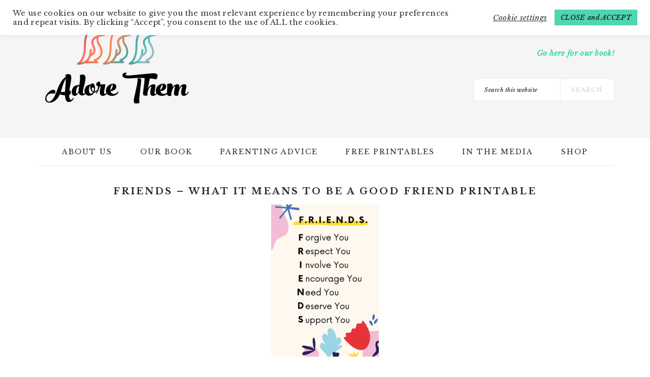

--- FILE ---
content_type: text/html; charset=UTF-8
request_url: https://www.adorethemparenting.com/friends-2/
body_size: 18336
content:
<!DOCTYPE html>
<html dir="ltr" lang="en-US" prefix="og: https://ogp.me/ns#">
<head >
<meta charset="UTF-8" />
<meta name="viewport" content="width=device-width, initial-scale=1" />
<title>FRIENDS – What it means to be a good friend printable - Adore Them Parenting</title>

		<!-- All in One SEO 4.9.3 - aioseo.com -->
	<meta name="description" content="Grab some card-stock, click on the image below, print it out, and hang it up at home. Use this as a reminder for yourself, or your little ones, what FRIENDS actually stands for with this free friend printable. In addition, check out these helpful articles that will help you teach your kids more about positive" />
	<meta name="robots" content="max-image-preview:large" />
	<meta name="author" content="Karissa Tunis"/>
	<link rel="canonical" href="https://www.adorethemparenting.com/friends-2/" />
	<meta name="generator" content="All in One SEO (AIOSEO) 4.9.3" />
		<meta property="og:locale" content="en_US" />
		<meta property="og:site_name" content="Adore Them Parenting - Practical Positive Parenting Advice and Resources" />
		<meta property="og:type" content="article" />
		<meta property="og:title" content="FRIENDS – What it means to be a good friend printable - Adore Them Parenting" />
		<meta property="og:description" content="Grab some card-stock, click on the image below, print it out, and hang it up at home. Use this as a reminder for yourself, or your little ones, what FRIENDS actually stands for with this free friend printable. In addition, check out these helpful articles that will help you teach your kids more about positive" />
		<meta property="og:url" content="https://www.adorethemparenting.com/friends-2/" />
		<meta property="article:published_time" content="2020-01-22T06:00:53+00:00" />
		<meta property="article:modified_time" content="2021-01-11T20:00:02+00:00" />
		<meta name="twitter:card" content="summary_large_image" />
		<meta name="twitter:title" content="FRIENDS – What it means to be a good friend printable - Adore Them Parenting" />
		<meta name="twitter:description" content="Grab some card-stock, click on the image below, print it out, and hang it up at home. Use this as a reminder for yourself, or your little ones, what FRIENDS actually stands for with this free friend printable. In addition, check out these helpful articles that will help you teach your kids more about positive" />
		<script type="application/ld+json" class="aioseo-schema">
			{"@context":"https:\/\/schema.org","@graph":[{"@type":"BlogPosting","@id":"https:\/\/www.adorethemparenting.com\/friends-2\/#blogposting","name":"FRIENDS \u2013 What it means to be a good friend printable - Adore Them Parenting","headline":"FRIENDS &#8211; What it means to be a good friend printable","author":{"@id":"https:\/\/www.adorethemparenting.com\/author\/karissa\/#author"},"publisher":{"@id":"https:\/\/www.adorethemparenting.com\/#organization"},"image":{"@type":"ImageObject","url":"https:\/\/www.adorethemparenting.com\/wp-content\/uploads\/2020\/01\/friends-poster-3.png","width":724,"height":1024},"datePublished":"2020-01-22T01:00:53-05:00","dateModified":"2021-01-11T15:00:02-05:00","inLanguage":"en-US","mainEntityOfPage":{"@id":"https:\/\/www.adorethemparenting.com\/friends-2\/#webpage"},"isPartOf":{"@id":"https:\/\/www.adorethemparenting.com\/friends-2\/#webpage"},"articleSection":"Be My Valentine, Friendship"},{"@type":"BreadcrumbList","@id":"https:\/\/www.adorethemparenting.com\/friends-2\/#breadcrumblist","itemListElement":[{"@type":"ListItem","@id":"https:\/\/www.adorethemparenting.com#listItem","position":1,"name":"Home","item":"https:\/\/www.adorethemparenting.com","nextItem":{"@type":"ListItem","@id":"https:\/\/www.adorethemparenting.com\/category\/friendship\/#listItem","name":"Friendship"}},{"@type":"ListItem","@id":"https:\/\/www.adorethemparenting.com\/category\/friendship\/#listItem","position":2,"name":"Friendship","item":"https:\/\/www.adorethemparenting.com\/category\/friendship\/","nextItem":{"@type":"ListItem","@id":"https:\/\/www.adorethemparenting.com\/friends-2\/#listItem","name":"FRIENDS &#8211; What it means to be a good friend printable"},"previousItem":{"@type":"ListItem","@id":"https:\/\/www.adorethemparenting.com#listItem","name":"Home"}},{"@type":"ListItem","@id":"https:\/\/www.adorethemparenting.com\/friends-2\/#listItem","position":3,"name":"FRIENDS &#8211; What it means to be a good friend printable","previousItem":{"@type":"ListItem","@id":"https:\/\/www.adorethemparenting.com\/category\/friendship\/#listItem","name":"Friendship"}}]},{"@type":"Organization","@id":"https:\/\/www.adorethemparenting.com\/#organization","name":"Adore Them Parenting","description":"Practical Positive Parenting Advice and Resources","url":"https:\/\/www.adorethemparenting.com\/"},{"@type":"Person","@id":"https:\/\/www.adorethemparenting.com\/author\/karissa\/#author","url":"https:\/\/www.adorethemparenting.com\/author\/karissa\/","name":"Karissa Tunis","image":{"@type":"ImageObject","@id":"https:\/\/www.adorethemparenting.com\/friends-2\/#authorImage","url":"https:\/\/secure.gravatar.com\/avatar\/13f90e63f2263b0372588b09b6db26daf7efa9a7f51d224c1ebfa3f18912eb71?s=96&d=mm&r=g","width":96,"height":96,"caption":"Karissa Tunis"}},{"@type":"WebPage","@id":"https:\/\/www.adorethemparenting.com\/friends-2\/#webpage","url":"https:\/\/www.adorethemparenting.com\/friends-2\/","name":"FRIENDS \u2013 What it means to be a good friend printable - Adore Them Parenting","description":"Grab some card-stock, click on the image below, print it out, and hang it up at home. Use this as a reminder for yourself, or your little ones, what FRIENDS actually stands for with this free friend printable. In addition, check out these helpful articles that will help you teach your kids more about positive","inLanguage":"en-US","isPartOf":{"@id":"https:\/\/www.adorethemparenting.com\/#website"},"breadcrumb":{"@id":"https:\/\/www.adorethemparenting.com\/friends-2\/#breadcrumblist"},"author":{"@id":"https:\/\/www.adorethemparenting.com\/author\/karissa\/#author"},"creator":{"@id":"https:\/\/www.adorethemparenting.com\/author\/karissa\/#author"},"image":{"@type":"ImageObject","url":"https:\/\/www.adorethemparenting.com\/wp-content\/uploads\/2020\/01\/friends-poster-3.png","@id":"https:\/\/www.adorethemparenting.com\/friends-2\/#mainImage","width":724,"height":1024},"primaryImageOfPage":{"@id":"https:\/\/www.adorethemparenting.com\/friends-2\/#mainImage"},"datePublished":"2020-01-22T01:00:53-05:00","dateModified":"2021-01-11T15:00:02-05:00"},{"@type":"WebSite","@id":"https:\/\/www.adorethemparenting.com\/#website","url":"https:\/\/www.adorethemparenting.com\/","name":"Adore Them Parenting","description":"Practical Positive Parenting Advice and Resources","inLanguage":"en-US","publisher":{"@id":"https:\/\/www.adorethemparenting.com\/#organization"}}]}
		</script>
		<!-- All in One SEO -->

<meta name="dlm-version" content="5.1.6">
            <script data-no-defer="1" data-ezscrex="false" data-cfasync="false" data-pagespeed-no-defer data-cookieconsent="ignore">
                var ctPublicFunctions = {"_ajax_nonce":"be0b2e16e0","_rest_nonce":"c05490b151","_ajax_url":"\/wp-admin\/admin-ajax.php","_rest_url":"https:\/\/www.adorethemparenting.com\/wp-json\/","data__cookies_type":"alternative","data__ajax_type":"rest","data__bot_detector_enabled":"1","data__frontend_data_log_enabled":1,"cookiePrefix":"","wprocket_detected":false,"host_url":"www.adorethemparenting.com","text__ee_click_to_select":"Click to select the whole data","text__ee_original_email":"The complete one is","text__ee_got_it":"Got it","text__ee_blocked":"Blocked","text__ee_cannot_connect":"Cannot connect","text__ee_cannot_decode":"Can not decode email. Unknown reason","text__ee_email_decoder":"CleanTalk email decoder","text__ee_wait_for_decoding":"The magic is on the way!","text__ee_decoding_process":"Please wait a few seconds while we decode the contact data."}
            </script>
        
            <script data-no-defer="1" data-ezscrex="false" data-cfasync="false" data-pagespeed-no-defer data-cookieconsent="ignore">
                var ctPublic = {"_ajax_nonce":"be0b2e16e0","settings__forms__check_internal":"0","settings__forms__check_external":"0","settings__forms__force_protection":0,"settings__forms__search_test":"1","settings__forms__wc_add_to_cart":"0","settings__data__bot_detector_enabled":"1","settings__sfw__anti_crawler":0,"blog_home":"https:\/\/www.adorethemparenting.com\/","pixel__setting":"3","pixel__enabled":false,"pixel__url":null,"data__email_check_before_post":"1","data__email_check_exist_post":"0","data__cookies_type":"alternative","data__key_is_ok":true,"data__visible_fields_required":true,"wl_brandname":"Anti-Spam by CleanTalk","wl_brandname_short":"CleanTalk","ct_checkjs_key":70079817,"emailEncoderPassKey":"aaf3c4e21812965bce762b5090c672b6","bot_detector_forms_excluded":"W10=","advancedCacheExists":false,"varnishCacheExists":false,"wc_ajax_add_to_cart":false}
            </script>
        <link rel='dns-prefetch' href='//fd.cleantalk.org' />
<link rel='dns-prefetch' href='//www.googletagmanager.com' />
<link rel='dns-prefetch' href='//stats.wp.com' />
<link rel='dns-prefetch' href='//fonts.googleapis.com' />
<link rel='dns-prefetch' href='//cdn.openshareweb.com' />
<link rel='dns-prefetch' href='//cdn.shareaholic.net' />
<link rel='dns-prefetch' href='//www.shareaholic.net' />
<link rel='dns-prefetch' href='//analytics.shareaholic.com' />
<link rel='dns-prefetch' href='//recs.shareaholic.com' />
<link rel='dns-prefetch' href='//partner.shareaholic.com' />
<link rel='dns-prefetch' href='//v0.wordpress.com' />
<link rel='dns-prefetch' href='//pagead2.googlesyndication.com' />
<link rel="alternate" type="application/rss+xml" title="Adore Them Parenting &raquo; Feed" href="https://www.adorethemparenting.com/feed/" />
<link rel="alternate" type="application/rss+xml" title="Adore Them Parenting &raquo; Comments Feed" href="https://www.adorethemparenting.com/comments/feed/" />
<link rel="alternate" title="oEmbed (JSON)" type="application/json+oembed" href="https://www.adorethemparenting.com/wp-json/oembed/1.0/embed?url=https%3A%2F%2Fwww.adorethemparenting.com%2Ffriends-2%2F" />
<link rel="alternate" title="oEmbed (XML)" type="text/xml+oembed" href="https://www.adorethemparenting.com/wp-json/oembed/1.0/embed?url=https%3A%2F%2Fwww.adorethemparenting.com%2Ffriends-2%2F&#038;format=xml" />
<link rel="alternate" type="application/rss+xml" title="Adore Them Parenting &raquo; Stories Feed" href="https://www.adorethemparenting.com/web-stories/feed/"><script>(()=>{"use strict";const e=[400,500,600,700,800,900],t=e=>`wprm-min-${e}`,n=e=>`wprm-max-${e}`,s=new Set,o="ResizeObserver"in window,r=o?new ResizeObserver((e=>{for(const t of e)c(t.target)})):null,i=.5/(window.devicePixelRatio||1);function c(s){const o=s.getBoundingClientRect().width||0;for(let r=0;r<e.length;r++){const c=e[r],a=o<=c+i;o>c+i?s.classList.add(t(c)):s.classList.remove(t(c)),a?s.classList.add(n(c)):s.classList.remove(n(c))}}function a(e){s.has(e)||(s.add(e),r&&r.observe(e),c(e))}!function(e=document){e.querySelectorAll(".wprm-recipe").forEach(a)}();if(new MutationObserver((e=>{for(const t of e)for(const e of t.addedNodes)e instanceof Element&&(e.matches?.(".wprm-recipe")&&a(e),e.querySelectorAll?.(".wprm-recipe").forEach(a))})).observe(document.documentElement,{childList:!0,subtree:!0}),!o){let e=0;addEventListener("resize",(()=>{e&&cancelAnimationFrame(e),e=requestAnimationFrame((()=>s.forEach(c)))}),{passive:!0})}})();</script><!-- Shareaholic - https://www.shareaholic.com -->
<link rel='preload' href='//cdn.shareaholic.net/assets/pub/shareaholic.js' as='script'/>
<script data-no-minify='1' data-cfasync='false'>
_SHR_SETTINGS = {"endpoints":{"local_recs_url":"https:\/\/www.adorethemparenting.com\/wp-admin\/admin-ajax.php?action=shareaholic_permalink_related","ajax_url":"https:\/\/www.adorethemparenting.com\/wp-admin\/admin-ajax.php"},"site_id":"3c05278c3b54b27e66e1a3bf893054b6","url_components":{"year":"2020","monthnum":"01","day":"22","hour":"01","minute":"00","second":"53","post_id":"515","postname":"friends-2","category":"friendship"}};
</script>
<script data-no-minify='1' data-cfasync='false' src='//cdn.shareaholic.net/assets/pub/shareaholic.js' data-shr-siteid='3c05278c3b54b27e66e1a3bf893054b6' async ></script>

<!-- Shareaholic Content Tags -->
<meta name='shareaholic:site_name' content='Adore Them Parenting' />
<meta name='shareaholic:language' content='en-US' />
<meta name='shareaholic:url' content='https://www.adorethemparenting.com/friends-2/' />
<meta name='shareaholic:keywords' content='tag:friend printable, cat:be my valentine, cat:friendship, type:post' />
<meta name='shareaholic:article_published_time' content='2020-01-22T01:00:53-05:00' />
<meta name='shareaholic:article_modified_time' content='2021-01-11T15:00:02-05:00' />
<meta name='shareaholic:shareable_page' content='true' />
<meta name='shareaholic:article_author_name' content='Karissa Tunis' />
<meta name='shareaholic:site_id' content='3c05278c3b54b27e66e1a3bf893054b6' />
<meta name='shareaholic:wp_version' content='9.7.13' />
<meta name='shareaholic:image' content='https://www.adorethemparenting.com/wp-content/uploads/2020/01/friends-poster-3-640x905.png' />
<!-- Shareaholic Content Tags End -->

<!-- Shareaholic Open Graph Tags -->
<meta property='og:image' content='https://www.adorethemparenting.com/wp-content/uploads/2020/01/friends-poster-3-724x1024.png' />
<!-- Shareaholic Open Graph Tags End -->
		<!-- This site uses the Google Analytics by MonsterInsights plugin v9.11.1 - Using Analytics tracking - https://www.monsterinsights.com/ -->
							<script src="//www.googletagmanager.com/gtag/js?id=G-Z428X5K7PS"  data-cfasync="false" data-wpfc-render="false" type="text/javascript" async></script>
			<script data-cfasync="false" data-wpfc-render="false" type="text/javascript">
				var mi_version = '9.11.1';
				var mi_track_user = true;
				var mi_no_track_reason = '';
								var MonsterInsightsDefaultLocations = {"page_location":"https:\/\/www.adorethemparenting.com\/friends-2\/"};
								if ( typeof MonsterInsightsPrivacyGuardFilter === 'function' ) {
					var MonsterInsightsLocations = (typeof MonsterInsightsExcludeQuery === 'object') ? MonsterInsightsPrivacyGuardFilter( MonsterInsightsExcludeQuery ) : MonsterInsightsPrivacyGuardFilter( MonsterInsightsDefaultLocations );
				} else {
					var MonsterInsightsLocations = (typeof MonsterInsightsExcludeQuery === 'object') ? MonsterInsightsExcludeQuery : MonsterInsightsDefaultLocations;
				}

								var disableStrs = [
										'ga-disable-G-Z428X5K7PS',
									];

				/* Function to detect opted out users */
				function __gtagTrackerIsOptedOut() {
					for (var index = 0; index < disableStrs.length; index++) {
						if (document.cookie.indexOf(disableStrs[index] + '=true') > -1) {
							return true;
						}
					}

					return false;
				}

				/* Disable tracking if the opt-out cookie exists. */
				if (__gtagTrackerIsOptedOut()) {
					for (var index = 0; index < disableStrs.length; index++) {
						window[disableStrs[index]] = true;
					}
				}

				/* Opt-out function */
				function __gtagTrackerOptout() {
					for (var index = 0; index < disableStrs.length; index++) {
						document.cookie = disableStrs[index] + '=true; expires=Thu, 31 Dec 2099 23:59:59 UTC; path=/';
						window[disableStrs[index]] = true;
					}
				}

				if ('undefined' === typeof gaOptout) {
					function gaOptout() {
						__gtagTrackerOptout();
					}
				}
								window.dataLayer = window.dataLayer || [];

				window.MonsterInsightsDualTracker = {
					helpers: {},
					trackers: {},
				};
				if (mi_track_user) {
					function __gtagDataLayer() {
						dataLayer.push(arguments);
					}

					function __gtagTracker(type, name, parameters) {
						if (!parameters) {
							parameters = {};
						}

						if (parameters.send_to) {
							__gtagDataLayer.apply(null, arguments);
							return;
						}

						if (type === 'event') {
														parameters.send_to = monsterinsights_frontend.v4_id;
							var hookName = name;
							if (typeof parameters['event_category'] !== 'undefined') {
								hookName = parameters['event_category'] + ':' + name;
							}

							if (typeof MonsterInsightsDualTracker.trackers[hookName] !== 'undefined') {
								MonsterInsightsDualTracker.trackers[hookName](parameters);
							} else {
								__gtagDataLayer('event', name, parameters);
							}
							
						} else {
							__gtagDataLayer.apply(null, arguments);
						}
					}

					__gtagTracker('js', new Date());
					__gtagTracker('set', {
						'developer_id.dZGIzZG': true,
											});
					if ( MonsterInsightsLocations.page_location ) {
						__gtagTracker('set', MonsterInsightsLocations);
					}
										__gtagTracker('config', 'G-Z428X5K7PS', {"forceSSL":"true"} );
										window.gtag = __gtagTracker;										(function () {
						/* https://developers.google.com/analytics/devguides/collection/analyticsjs/ */
						/* ga and __gaTracker compatibility shim. */
						var noopfn = function () {
							return null;
						};
						var newtracker = function () {
							return new Tracker();
						};
						var Tracker = function () {
							return null;
						};
						var p = Tracker.prototype;
						p.get = noopfn;
						p.set = noopfn;
						p.send = function () {
							var args = Array.prototype.slice.call(arguments);
							args.unshift('send');
							__gaTracker.apply(null, args);
						};
						var __gaTracker = function () {
							var len = arguments.length;
							if (len === 0) {
								return;
							}
							var f = arguments[len - 1];
							if (typeof f !== 'object' || f === null || typeof f.hitCallback !== 'function') {
								if ('send' === arguments[0]) {
									var hitConverted, hitObject = false, action;
									if ('event' === arguments[1]) {
										if ('undefined' !== typeof arguments[3]) {
											hitObject = {
												'eventAction': arguments[3],
												'eventCategory': arguments[2],
												'eventLabel': arguments[4],
												'value': arguments[5] ? arguments[5] : 1,
											}
										}
									}
									if ('pageview' === arguments[1]) {
										if ('undefined' !== typeof arguments[2]) {
											hitObject = {
												'eventAction': 'page_view',
												'page_path': arguments[2],
											}
										}
									}
									if (typeof arguments[2] === 'object') {
										hitObject = arguments[2];
									}
									if (typeof arguments[5] === 'object') {
										Object.assign(hitObject, arguments[5]);
									}
									if ('undefined' !== typeof arguments[1].hitType) {
										hitObject = arguments[1];
										if ('pageview' === hitObject.hitType) {
											hitObject.eventAction = 'page_view';
										}
									}
									if (hitObject) {
										action = 'timing' === arguments[1].hitType ? 'timing_complete' : hitObject.eventAction;
										hitConverted = mapArgs(hitObject);
										__gtagTracker('event', action, hitConverted);
									}
								}
								return;
							}

							function mapArgs(args) {
								var arg, hit = {};
								var gaMap = {
									'eventCategory': 'event_category',
									'eventAction': 'event_action',
									'eventLabel': 'event_label',
									'eventValue': 'event_value',
									'nonInteraction': 'non_interaction',
									'timingCategory': 'event_category',
									'timingVar': 'name',
									'timingValue': 'value',
									'timingLabel': 'event_label',
									'page': 'page_path',
									'location': 'page_location',
									'title': 'page_title',
									'referrer' : 'page_referrer',
								};
								for (arg in args) {
																		if (!(!args.hasOwnProperty(arg) || !gaMap.hasOwnProperty(arg))) {
										hit[gaMap[arg]] = args[arg];
									} else {
										hit[arg] = args[arg];
									}
								}
								return hit;
							}

							try {
								f.hitCallback();
							} catch (ex) {
							}
						};
						__gaTracker.create = newtracker;
						__gaTracker.getByName = newtracker;
						__gaTracker.getAll = function () {
							return [];
						};
						__gaTracker.remove = noopfn;
						__gaTracker.loaded = true;
						window['__gaTracker'] = __gaTracker;
					})();
									} else {
										console.log("");
					(function () {
						function __gtagTracker() {
							return null;
						}

						window['__gtagTracker'] = __gtagTracker;
						window['gtag'] = __gtagTracker;
					})();
									}
			</script>
							<!-- / Google Analytics by MonsterInsights -->
		<style id='wp-img-auto-sizes-contain-inline-css' type='text/css'>
img:is([sizes=auto i],[sizes^="auto," i]){contain-intrinsic-size:3000px 1500px}
/*# sourceURL=wp-img-auto-sizes-contain-inline-css */
</style>
<link rel='stylesheet' id='brunch-pro-theme-css' href='https://www.adorethemparenting.com/wp-content/themes/brunch-pro-2.1.1/style.css?ver=2.1.1' type='text/css' media='all' />
<style id='brunch-pro-theme-inline-css' type='text/css'>
body{font-size:15px;}input, select, textarea, .wp-caption-text, .site-description, .entry-meta{font-family:"Libre Baskerville","Helvetica Neue",sans-serif;}h1, h2, h3, h4, h5, h6, .site-title, .entry-title, .entry-title a, .widgettitle, .site-footer{font-family:"Libre Baskerville","Helvetica Neue",sans-serif;}h2{font-size:17px;}h3{font-size:14px;}h4{font-size:12px;}.genesis-nav-menu .menu-item{font-family:"Libre Baskerville","Helvetica Neue",sans-serif;font-size:14px;}.button, .button-secondary, button, input[type="button"], input[type="reset"], input[type="submit"], .enews-widget input[type="submit"], .brunch-pro .simmer-icon-print, .brunch-pro .simmer-icon-print a, div.gform_wrapper .gform_footer input[type="submit"], a.more-link, .more-from-category a{font-family:"Libre Baskerville","Helvetica Neue",sans-serif;}.genesis-nav-menu > li > a:hover, .genesis-nav-menu > li > a:focus, .genesis-nav-menu > .current-menu-item > a{color:#44d5af;}
/*# sourceURL=brunch-pro-theme-inline-css */
</style>
<style id='wp-emoji-styles-inline-css' type='text/css'>

	img.wp-smiley, img.emoji {
		display: inline !important;
		border: none !important;
		box-shadow: none !important;
		height: 1em !important;
		width: 1em !important;
		margin: 0 0.07em !important;
		vertical-align: -0.1em !important;
		background: none !important;
		padding: 0 !important;
	}
/*# sourceURL=wp-emoji-styles-inline-css */
</style>
<link rel='stylesheet' id='wp-block-library-css' href='https://www.adorethemparenting.com/wp-includes/css/dist/block-library/style.min.css?ver=6.9' type='text/css' media='all' />
<style id='classic-theme-styles-inline-css' type='text/css'>
/*! This file is auto-generated */
.wp-block-button__link{color:#fff;background-color:#32373c;border-radius:9999px;box-shadow:none;text-decoration:none;padding:calc(.667em + 2px) calc(1.333em + 2px);font-size:1.125em}.wp-block-file__button{background:#32373c;color:#fff;text-decoration:none}
/*# sourceURL=/wp-includes/css/classic-themes.min.css */
</style>
<link rel='stylesheet' id='aioseo/css/src/vue/standalone/blocks/table-of-contents/global.scss-css' href='https://www.adorethemparenting.com/wp-content/plugins/all-in-one-seo-pack/dist/Lite/assets/css/table-of-contents/global.e90f6d47.css?ver=4.9.3' type='text/css' media='all' />
<link rel='stylesheet' id='mediaelement-css' href='https://www.adorethemparenting.com/wp-includes/js/mediaelement/mediaelementplayer-legacy.min.css?ver=4.2.17' type='text/css' media='all' />
<link rel='stylesheet' id='wp-mediaelement-css' href='https://www.adorethemparenting.com/wp-includes/js/mediaelement/wp-mediaelement.min.css?ver=6.9' type='text/css' media='all' />
<style id='jetpack-sharing-buttons-style-inline-css' type='text/css'>
.jetpack-sharing-buttons__services-list{display:flex;flex-direction:row;flex-wrap:wrap;gap:0;list-style-type:none;margin:5px;padding:0}.jetpack-sharing-buttons__services-list.has-small-icon-size{font-size:12px}.jetpack-sharing-buttons__services-list.has-normal-icon-size{font-size:16px}.jetpack-sharing-buttons__services-list.has-large-icon-size{font-size:24px}.jetpack-sharing-buttons__services-list.has-huge-icon-size{font-size:36px}@media print{.jetpack-sharing-buttons__services-list{display:none!important}}.editor-styles-wrapper .wp-block-jetpack-sharing-buttons{gap:0;padding-inline-start:0}ul.jetpack-sharing-buttons__services-list.has-background{padding:1.25em 2.375em}
/*# sourceURL=https://www.adorethemparenting.com/wp-content/plugins/jetpack/_inc/blocks/sharing-buttons/view.css */
</style>
<link rel='stylesheet' id='wprm-public-css' href='https://www.adorethemparenting.com/wp-content/plugins/wp-recipe-maker/dist/public-modern.css?ver=10.2.4' type='text/css' media='all' />
<style id='global-styles-inline-css' type='text/css'>
:root{--wp--preset--aspect-ratio--square: 1;--wp--preset--aspect-ratio--4-3: 4/3;--wp--preset--aspect-ratio--3-4: 3/4;--wp--preset--aspect-ratio--3-2: 3/2;--wp--preset--aspect-ratio--2-3: 2/3;--wp--preset--aspect-ratio--16-9: 16/9;--wp--preset--aspect-ratio--9-16: 9/16;--wp--preset--color--black: #000000;--wp--preset--color--cyan-bluish-gray: #abb8c3;--wp--preset--color--white: #ffffff;--wp--preset--color--pale-pink: #f78da7;--wp--preset--color--vivid-red: #cf2e2e;--wp--preset--color--luminous-vivid-orange: #ff6900;--wp--preset--color--luminous-vivid-amber: #fcb900;--wp--preset--color--light-green-cyan: #7bdcb5;--wp--preset--color--vivid-green-cyan: #00d084;--wp--preset--color--pale-cyan-blue: #8ed1fc;--wp--preset--color--vivid-cyan-blue: #0693e3;--wp--preset--color--vivid-purple: #9b51e0;--wp--preset--gradient--vivid-cyan-blue-to-vivid-purple: linear-gradient(135deg,rgb(6,147,227) 0%,rgb(155,81,224) 100%);--wp--preset--gradient--light-green-cyan-to-vivid-green-cyan: linear-gradient(135deg,rgb(122,220,180) 0%,rgb(0,208,130) 100%);--wp--preset--gradient--luminous-vivid-amber-to-luminous-vivid-orange: linear-gradient(135deg,rgb(252,185,0) 0%,rgb(255,105,0) 100%);--wp--preset--gradient--luminous-vivid-orange-to-vivid-red: linear-gradient(135deg,rgb(255,105,0) 0%,rgb(207,46,46) 100%);--wp--preset--gradient--very-light-gray-to-cyan-bluish-gray: linear-gradient(135deg,rgb(238,238,238) 0%,rgb(169,184,195) 100%);--wp--preset--gradient--cool-to-warm-spectrum: linear-gradient(135deg,rgb(74,234,220) 0%,rgb(151,120,209) 20%,rgb(207,42,186) 40%,rgb(238,44,130) 60%,rgb(251,105,98) 80%,rgb(254,248,76) 100%);--wp--preset--gradient--blush-light-purple: linear-gradient(135deg,rgb(255,206,236) 0%,rgb(152,150,240) 100%);--wp--preset--gradient--blush-bordeaux: linear-gradient(135deg,rgb(254,205,165) 0%,rgb(254,45,45) 50%,rgb(107,0,62) 100%);--wp--preset--gradient--luminous-dusk: linear-gradient(135deg,rgb(255,203,112) 0%,rgb(199,81,192) 50%,rgb(65,88,208) 100%);--wp--preset--gradient--pale-ocean: linear-gradient(135deg,rgb(255,245,203) 0%,rgb(182,227,212) 50%,rgb(51,167,181) 100%);--wp--preset--gradient--electric-grass: linear-gradient(135deg,rgb(202,248,128) 0%,rgb(113,206,126) 100%);--wp--preset--gradient--midnight: linear-gradient(135deg,rgb(2,3,129) 0%,rgb(40,116,252) 100%);--wp--preset--font-size--small: 13px;--wp--preset--font-size--medium: 20px;--wp--preset--font-size--large: 36px;--wp--preset--font-size--x-large: 42px;--wp--preset--spacing--20: 0.44rem;--wp--preset--spacing--30: 0.67rem;--wp--preset--spacing--40: 1rem;--wp--preset--spacing--50: 1.5rem;--wp--preset--spacing--60: 2.25rem;--wp--preset--spacing--70: 3.38rem;--wp--preset--spacing--80: 5.06rem;--wp--preset--shadow--natural: 6px 6px 9px rgba(0, 0, 0, 0.2);--wp--preset--shadow--deep: 12px 12px 50px rgba(0, 0, 0, 0.4);--wp--preset--shadow--sharp: 6px 6px 0px rgba(0, 0, 0, 0.2);--wp--preset--shadow--outlined: 6px 6px 0px -3px rgb(255, 255, 255), 6px 6px rgb(0, 0, 0);--wp--preset--shadow--crisp: 6px 6px 0px rgb(0, 0, 0);}:where(.is-layout-flex){gap: 0.5em;}:where(.is-layout-grid){gap: 0.5em;}body .is-layout-flex{display: flex;}.is-layout-flex{flex-wrap: wrap;align-items: center;}.is-layout-flex > :is(*, div){margin: 0;}body .is-layout-grid{display: grid;}.is-layout-grid > :is(*, div){margin: 0;}:where(.wp-block-columns.is-layout-flex){gap: 2em;}:where(.wp-block-columns.is-layout-grid){gap: 2em;}:where(.wp-block-post-template.is-layout-flex){gap: 1.25em;}:where(.wp-block-post-template.is-layout-grid){gap: 1.25em;}.has-black-color{color: var(--wp--preset--color--black) !important;}.has-cyan-bluish-gray-color{color: var(--wp--preset--color--cyan-bluish-gray) !important;}.has-white-color{color: var(--wp--preset--color--white) !important;}.has-pale-pink-color{color: var(--wp--preset--color--pale-pink) !important;}.has-vivid-red-color{color: var(--wp--preset--color--vivid-red) !important;}.has-luminous-vivid-orange-color{color: var(--wp--preset--color--luminous-vivid-orange) !important;}.has-luminous-vivid-amber-color{color: var(--wp--preset--color--luminous-vivid-amber) !important;}.has-light-green-cyan-color{color: var(--wp--preset--color--light-green-cyan) !important;}.has-vivid-green-cyan-color{color: var(--wp--preset--color--vivid-green-cyan) !important;}.has-pale-cyan-blue-color{color: var(--wp--preset--color--pale-cyan-blue) !important;}.has-vivid-cyan-blue-color{color: var(--wp--preset--color--vivid-cyan-blue) !important;}.has-vivid-purple-color{color: var(--wp--preset--color--vivid-purple) !important;}.has-black-background-color{background-color: var(--wp--preset--color--black) !important;}.has-cyan-bluish-gray-background-color{background-color: var(--wp--preset--color--cyan-bluish-gray) !important;}.has-white-background-color{background-color: var(--wp--preset--color--white) !important;}.has-pale-pink-background-color{background-color: var(--wp--preset--color--pale-pink) !important;}.has-vivid-red-background-color{background-color: var(--wp--preset--color--vivid-red) !important;}.has-luminous-vivid-orange-background-color{background-color: var(--wp--preset--color--luminous-vivid-orange) !important;}.has-luminous-vivid-amber-background-color{background-color: var(--wp--preset--color--luminous-vivid-amber) !important;}.has-light-green-cyan-background-color{background-color: var(--wp--preset--color--light-green-cyan) !important;}.has-vivid-green-cyan-background-color{background-color: var(--wp--preset--color--vivid-green-cyan) !important;}.has-pale-cyan-blue-background-color{background-color: var(--wp--preset--color--pale-cyan-blue) !important;}.has-vivid-cyan-blue-background-color{background-color: var(--wp--preset--color--vivid-cyan-blue) !important;}.has-vivid-purple-background-color{background-color: var(--wp--preset--color--vivid-purple) !important;}.has-black-border-color{border-color: var(--wp--preset--color--black) !important;}.has-cyan-bluish-gray-border-color{border-color: var(--wp--preset--color--cyan-bluish-gray) !important;}.has-white-border-color{border-color: var(--wp--preset--color--white) !important;}.has-pale-pink-border-color{border-color: var(--wp--preset--color--pale-pink) !important;}.has-vivid-red-border-color{border-color: var(--wp--preset--color--vivid-red) !important;}.has-luminous-vivid-orange-border-color{border-color: var(--wp--preset--color--luminous-vivid-orange) !important;}.has-luminous-vivid-amber-border-color{border-color: var(--wp--preset--color--luminous-vivid-amber) !important;}.has-light-green-cyan-border-color{border-color: var(--wp--preset--color--light-green-cyan) !important;}.has-vivid-green-cyan-border-color{border-color: var(--wp--preset--color--vivid-green-cyan) !important;}.has-pale-cyan-blue-border-color{border-color: var(--wp--preset--color--pale-cyan-blue) !important;}.has-vivid-cyan-blue-border-color{border-color: var(--wp--preset--color--vivid-cyan-blue) !important;}.has-vivid-purple-border-color{border-color: var(--wp--preset--color--vivid-purple) !important;}.has-vivid-cyan-blue-to-vivid-purple-gradient-background{background: var(--wp--preset--gradient--vivid-cyan-blue-to-vivid-purple) !important;}.has-light-green-cyan-to-vivid-green-cyan-gradient-background{background: var(--wp--preset--gradient--light-green-cyan-to-vivid-green-cyan) !important;}.has-luminous-vivid-amber-to-luminous-vivid-orange-gradient-background{background: var(--wp--preset--gradient--luminous-vivid-amber-to-luminous-vivid-orange) !important;}.has-luminous-vivid-orange-to-vivid-red-gradient-background{background: var(--wp--preset--gradient--luminous-vivid-orange-to-vivid-red) !important;}.has-very-light-gray-to-cyan-bluish-gray-gradient-background{background: var(--wp--preset--gradient--very-light-gray-to-cyan-bluish-gray) !important;}.has-cool-to-warm-spectrum-gradient-background{background: var(--wp--preset--gradient--cool-to-warm-spectrum) !important;}.has-blush-light-purple-gradient-background{background: var(--wp--preset--gradient--blush-light-purple) !important;}.has-blush-bordeaux-gradient-background{background: var(--wp--preset--gradient--blush-bordeaux) !important;}.has-luminous-dusk-gradient-background{background: var(--wp--preset--gradient--luminous-dusk) !important;}.has-pale-ocean-gradient-background{background: var(--wp--preset--gradient--pale-ocean) !important;}.has-electric-grass-gradient-background{background: var(--wp--preset--gradient--electric-grass) !important;}.has-midnight-gradient-background{background: var(--wp--preset--gradient--midnight) !important;}.has-small-font-size{font-size: var(--wp--preset--font-size--small) !important;}.has-medium-font-size{font-size: var(--wp--preset--font-size--medium) !important;}.has-large-font-size{font-size: var(--wp--preset--font-size--large) !important;}.has-x-large-font-size{font-size: var(--wp--preset--font-size--x-large) !important;}
:where(.wp-block-post-template.is-layout-flex){gap: 1.25em;}:where(.wp-block-post-template.is-layout-grid){gap: 1.25em;}
:where(.wp-block-term-template.is-layout-flex){gap: 1.25em;}:where(.wp-block-term-template.is-layout-grid){gap: 1.25em;}
:where(.wp-block-columns.is-layout-flex){gap: 2em;}:where(.wp-block-columns.is-layout-grid){gap: 2em;}
:root :where(.wp-block-pullquote){font-size: 1.5em;line-height: 1.6;}
/*# sourceURL=global-styles-inline-css */
</style>
<link rel='stylesheet' id='cleantalk-public-css-css' href='https://www.adorethemparenting.com/wp-content/plugins/cleantalk-spam-protect/css/cleantalk-public.min.css?ver=6.70.1_1766573342' type='text/css' media='all' />
<link rel='stylesheet' id='cleantalk-email-decoder-css-css' href='https://www.adorethemparenting.com/wp-content/plugins/cleantalk-spam-protect/css/cleantalk-email-decoder.min.css?ver=6.70.1_1766573342' type='text/css' media='all' />
<link rel='stylesheet' id='contact-form-7-css' href='https://www.adorethemparenting.com/wp-content/plugins/contact-form-7/includes/css/styles.css?ver=6.1.4' type='text/css' media='all' />
<link rel='stylesheet' id='cookie-law-info-css' href='https://www.adorethemparenting.com/wp-content/plugins/cookie-law-info/legacy/public/css/cookie-law-info-public.css?ver=3.3.9.1' type='text/css' media='all' />
<link rel='stylesheet' id='cookie-law-info-gdpr-css' href='https://www.adorethemparenting.com/wp-content/plugins/cookie-law-info/legacy/public/css/cookie-law-info-gdpr.css?ver=3.3.9.1' type='text/css' media='all' />
<link rel='stylesheet' id='pixgridder-css' href='https://www.adorethemparenting.com/wp-content/plugins/pixgridder/css/front-gridder.css?ver=2.0.4' type='text/css' media='all' />
<link rel='stylesheet' id='bulk-seo-noindex-css' href='https://www.adorethemparenting.com/wp-content/plugins/ultimate-bulk-seo-noindex-nofollow/public/css/bulk-seo-noindex-public.css?ver=1.0.6' type='text/css' media='all' />
<link rel='stylesheet' id='wp-date-remover-css' href='https://www.adorethemparenting.com/wp-content/plugins/wp-date-remover/public/css/wp-date-remover-public.css?ver=1.0.0' type='text/css' media='all' />
<link rel='stylesheet' id='email-before-download-css' href='https://www.adorethemparenting.com/wp-content/plugins/email-before-download/public/css/email-before-download-public.css?ver=6.9.8' type='text/css' media='all' />
<link rel='stylesheet' id='brunch-pro-google-fonts-css' href='//fonts.googleapis.com/css?family=Libre+Baskerville%3Aregular%2Citalic%2C700%26subset%3Dlatin%2C&#038;ver=2.1.1' type='text/css' media='all' />
<link rel='stylesheet' id='iworks_upprev_frontend-css' href='https://www.adorethemparenting.com/wp-content/plugins/upprev/assets/styles/frontend.min.css?ver=4.0' type='text/css' media='all' />
<script type="text/javascript" src="https://www.adorethemparenting.com/wp-content/plugins/google-analytics-for-wordpress/assets/js/frontend-gtag.min.js?ver=9.11.1" id="monsterinsights-frontend-script-js" async="async" data-wp-strategy="async"></script>
<script data-cfasync="false" data-wpfc-render="false" type="text/javascript" id='monsterinsights-frontend-script-js-extra'>/* <![CDATA[ */
var monsterinsights_frontend = {"js_events_tracking":"true","download_extensions":"doc,pdf,ppt,zip,xls,docx,pptx,xlsx","inbound_paths":"[]","home_url":"https:\/\/www.adorethemparenting.com","hash_tracking":"false","v4_id":"G-Z428X5K7PS"};/* ]]> */
</script>
<script type="text/javascript" src="https://www.adorethemparenting.com/wp-content/plugins/cleantalk-spam-protect/js/apbct-public-bundle.min.js?ver=6.70.1_1766573342" id="apbct-public-bundle.min-js-js"></script>
<script type="text/javascript" src="https://fd.cleantalk.org/ct-bot-detector-wrapper.js?ver=6.70.1" id="ct_bot_detector-js" defer="defer" data-wp-strategy="defer"></script>
<script type="text/javascript" src="https://www.adorethemparenting.com/wp-includes/js/jquery/jquery.min.js?ver=3.7.1" id="jquery-core-js"></script>
<script type="text/javascript" src="https://www.adorethemparenting.com/wp-includes/js/jquery/jquery-migrate.min.js?ver=3.4.1" id="jquery-migrate-js"></script>
<script type="text/javascript" id="cookie-law-info-js-extra">
/* <![CDATA[ */
var Cli_Data = {"nn_cookie_ids":[],"cookielist":[],"non_necessary_cookies":[],"ccpaEnabled":"","ccpaRegionBased":"","ccpaBarEnabled":"","strictlyEnabled":["necessary","obligatoire"],"ccpaType":"gdpr","js_blocking":"1","custom_integration":"","triggerDomRefresh":"","secure_cookies":""};
var cli_cookiebar_settings = {"animate_speed_hide":"500","animate_speed_show":"500","background":"#FFF","border":"#b1a6a6c2","border_on":"","button_1_button_colour":"#50d5af","button_1_button_hover":"#40aa8c","button_1_link_colour":"#000000","button_1_as_button":"1","button_1_new_win":"","button_2_button_colour":"#333","button_2_button_hover":"#292929","button_2_link_colour":"#444","button_2_as_button":"","button_2_hidebar":"","button_3_button_colour":"#ffffff","button_3_button_hover":"#cccccc","button_3_link_colour":"#333333","button_3_as_button":"1","button_3_new_win":"","button_4_button_colour":"#000","button_4_button_hover":"#000000","button_4_link_colour":"#333333","button_4_as_button":"","button_7_button_colour":"#61a229","button_7_button_hover":"#4e8221","button_7_link_colour":"#fff","button_7_as_button":"1","button_7_new_win":"","font_family":"inherit","header_fix":"1","notify_animate_hide":"1","notify_animate_show":"","notify_div_id":"#cookie-law-info-bar","notify_position_horizontal":"right","notify_position_vertical":"top","scroll_close":"","scroll_close_reload":"","accept_close_reload":"","reject_close_reload":"","showagain_tab":"","showagain_background":"#fff","showagain_border":"#000","showagain_div_id":"#cookie-law-info-again","showagain_x_position":"100px","text":"#333333","show_once_yn":"","show_once":"10000","logging_on":"","as_popup":"","popup_overlay":"1","bar_heading_text":"","cookie_bar_as":"banner","popup_showagain_position":"bottom-right","widget_position":"left"};
var log_object = {"ajax_url":"https://www.adorethemparenting.com/wp-admin/admin-ajax.php"};
//# sourceURL=cookie-law-info-js-extra
/* ]]> */
</script>
<script type="text/javascript" src="https://www.adorethemparenting.com/wp-content/plugins/cookie-law-info/legacy/public/js/cookie-law-info-public.js?ver=3.3.9.1" id="cookie-law-info-js"></script>
<script type="text/javascript" src="https://www.adorethemparenting.com/wp-content/plugins/ultimate-bulk-seo-noindex-nofollow/public/js/bulk-seo-noindex-public.js?ver=1.0.6" id="bulk-seo-noindex-js"></script>
<script type="text/javascript" src="https://www.adorethemparenting.com/wp-content/plugins/wp-date-remover/public/js/wp-date-remover-public.js?ver=1.0.0" id="wp-date-remover-js"></script>
<script type="text/javascript" id="iworks_upprev_frontend-js-extra">
/* <![CDATA[ */
var iworks_upprev = {"animation":"fade","close_button_show":"1","color_set":null,"compare":"category","configuration":"simple","css_border_width":"2px 0 0 0","css_bottom":"5","css_side":"5","css_width":"360","excerpt_length":"20","excerpt_show":"0","ga_opt_noninteraction":"1","ga_track_clicks":"1","ga_track_views":"1","header_show":"1","header_text":null,"ignore_sticky_posts":"1","number_of_posts":"1","offset_element":"","offset_percent":"55","reopen_button_show":"1","show_thumb":"0","taxonomy_limit":"0","thumb_height":null,"thumb_width":"48","url_new_window":"0","url_prefix":"","url_suffix":null,"position":{"raw":"right","top":0,"left":0,"center":0,"middle":0,"all":"right"},"title":"FRIENDS \u2013 What it means to be a good friend printable","p":"515","nonce":"dfe7716393","ajaxurl":"https://www.adorethemparenting.com/wp-admin/admin-ajax.php"};
//# sourceURL=iworks_upprev_frontend-js-extra
/* ]]> */
</script>
<script type="text/javascript" src="https://www.adorethemparenting.com/wp-content/plugins/upprev/assets/scripts/upprev.min.js?ver=4.0" id="iworks_upprev_frontend-js"></script>

<!-- Google tag (gtag.js) snippet added by Site Kit -->
<!-- Google Analytics snippet added by Site Kit -->
<!-- Google Ads snippet added by Site Kit -->
<script type="text/javascript" src="https://www.googletagmanager.com/gtag/js?id=GT-PHPX26C" id="google_gtagjs-js" async></script>
<script type="text/javascript" id="google_gtagjs-js-after">
/* <![CDATA[ */
window.dataLayer = window.dataLayer || [];function gtag(){dataLayer.push(arguments);}
gtag("set","linker",{"domains":["www.adorethemparenting.com"]});
gtag("js", new Date());
gtag("set", "developer_id.dZTNiMT", true);
gtag("config", "GT-PHPX26C");
gtag("config", "AW-G-C2P8TT9RHK");
//# sourceURL=google_gtagjs-js-after
/* ]]> */
</script>
<link rel="https://api.w.org/" href="https://www.adorethemparenting.com/wp-json/" /><link rel="alternate" title="JSON" type="application/json" href="https://www.adorethemparenting.com/wp-json/wp/v2/posts/515" /><link rel="EditURI" type="application/rsd+xml" title="RSD" href="https://www.adorethemparenting.com/xmlrpc.php?rsd" />
<meta name="generator" content="WordPress 6.9" />
<link rel='shortlink' href='https://wp.me/p8aR9X-8j' />

		<!-- GA Google Analytics @ https://m0n.co/ga -->
		<script async src="https://www.googletagmanager.com/gtag/js?id=G-FR5FTE67EC"></script>
		<script>
			window.dataLayer = window.dataLayer || [];
			function gtag(){dataLayer.push(arguments);}
			gtag('js', new Date());
			gtag('config', 'G-FR5FTE67EC');
		</script>

	<meta name="generator" content="Site Kit by Google 1.170.0" /><script>
  (function(w, d, t, s, n) {
    w.FlodeskObject = n;
    var fn = function() {
      (w[n].q = w[n].q || []).push(arguments);
    };
    w[n] = w[n] || fn;
    var f = d.getElementsByTagName(t)[0];
    var e = d.createElement(t);
    var h = '?v=' + new Date().getTime();
    e.async = true;
    e.src = s + h;
    f.parentNode.insertBefore(e, f);
  })(window, document, 'script', 'https://assets.flodesk.com/universal.js', 'fd');
</script><script type='text/javascript' data-cfasync='false'>var _mmunch = {'front': false, 'page': false, 'post': false, 'category': false, 'author': false, 'search': false, 'attachment': false, 'tag': false};_mmunch['post'] = true; _mmunch['postData'] = {"ID":515,"post_name":"friends-2","post_title":"FRIENDS - What it means to be a good friend printable","post_type":"post","post_author":"2","post_status":"publish"}; _mmunch['postCategories'] = [{"term_id":1985,"name":"Be My Valentine","slug":"be-my-valentine","term_group":0,"term_taxonomy_id":1985,"taxonomy":"category","description":"","parent":0,"count":32,"filter":"raw","meta":[],"cat_ID":1985,"category_count":32,"category_description":"","cat_name":"Be My Valentine","category_nicename":"be-my-valentine","category_parent":0},{"term_id":85,"name":"Friendship","slug":"friendship","term_group":0,"term_taxonomy_id":85,"taxonomy":"category","description":"","parent":0,"count":15,"filter":"raw","meta":[],"cat_ID":85,"category_count":15,"category_description":"","cat_name":"Friendship","category_nicename":"friendship","category_parent":0}]; _mmunch['postTags'] = false; _mmunch['postAuthor'] = {"name":"","ID":""};</script><script data-cfasync="false" src="//a.mailmunch.co/app/v1/site.js" id="mailmunch-script" data-plugin="mc_mm" data-mailmunch-site-id="360911" async></script><div style="display:none !important;"><div class="seo-bulk-index"><span class="tooltiptextstatus">Currently set to Index</span></div></div><div style="display:none !important;"><div class="seo-bulk-follow"><span class="tooltiptextstatus">Currently set to Follow</span></div></div><div style="display:none !important;"></div><style type="text/css"> .tippy-box[data-theme~="wprm"] { background-color: #333333; color: #FFFFFF; } .tippy-box[data-theme~="wprm"][data-placement^="top"] > .tippy-arrow::before { border-top-color: #333333; } .tippy-box[data-theme~="wprm"][data-placement^="bottom"] > .tippy-arrow::before { border-bottom-color: #333333; } .tippy-box[data-theme~="wprm"][data-placement^="left"] > .tippy-arrow::before { border-left-color: #333333; } .tippy-box[data-theme~="wprm"][data-placement^="right"] > .tippy-arrow::before { border-right-color: #333333; } .tippy-box[data-theme~="wprm"] a { color: #FFFFFF; } .wprm-comment-rating svg { width: 18px !important; height: 18px !important; } img.wprm-comment-rating { width: 90px !important; height: 18px !important; } body { --comment-rating-star-color: #343434; } body { --wprm-popup-font-size: 16px; } body { --wprm-popup-background: #ffffff; } body { --wprm-popup-title: #000000; } body { --wprm-popup-content: #444444; } body { --wprm-popup-button-background: #444444; } body { --wprm-popup-button-text: #ffffff; } body { --wprm-popup-accent: #747B2D; }</style><style type="text/css">.wprm-glossary-term {color: #5A822B;text-decoration: underline;cursor: help;}</style>	<style>img#wpstats{display:none}</style>
		<link rel="pingback" href="https://www.adorethemparenting.com/xmlrpc.php" />
<style type="text/css">.site-title a { background: url(https://www.adorethemparenting.com/wp-content/uploads/2021/04/cropped-Adore-Them-Logo-Transparent-Square.png) no-repeat !important; }</style>

<!-- Google AdSense meta tags added by Site Kit -->
<meta name="google-adsense-platform-account" content="ca-host-pub-2644536267352236">
<meta name="google-adsense-platform-domain" content="sitekit.withgoogle.com">
<!-- End Google AdSense meta tags added by Site Kit -->
<meta name="generator" content="Elementor 3.34.1; features: additional_custom_breakpoints; settings: css_print_method-external, google_font-enabled, font_display-auto">
			<style>
				.e-con.e-parent:nth-of-type(n+4):not(.e-lazyloaded):not(.e-no-lazyload),
				.e-con.e-parent:nth-of-type(n+4):not(.e-lazyloaded):not(.e-no-lazyload) * {
					background-image: none !important;
				}
				@media screen and (max-height: 1024px) {
					.e-con.e-parent:nth-of-type(n+3):not(.e-lazyloaded):not(.e-no-lazyload),
					.e-con.e-parent:nth-of-type(n+3):not(.e-lazyloaded):not(.e-no-lazyload) * {
						background-image: none !important;
					}
				}
				@media screen and (max-height: 640px) {
					.e-con.e-parent:nth-of-type(n+2):not(.e-lazyloaded):not(.e-no-lazyload),
					.e-con.e-parent:nth-of-type(n+2):not(.e-lazyloaded):not(.e-no-lazyload) * {
						background-image: none !important;
					}
				}
			</style>
			
<!-- Google AdSense snippet added by Site Kit -->
<script type="text/javascript" async="async" src="https://pagead2.googlesyndication.com/pagead/js/adsbygoogle.js?client=ca-pub-4644980510684172&amp;host=ca-host-pub-2644536267352236" crossorigin="anonymous"></script>

<!-- End Google AdSense snippet added by Site Kit -->
<script src="/wp-content/mu-plugins/captaincore-analytics.js" data-site="UZBNKRRL" defer></script>
<link rel="icon" href="https://www.adorethemparenting.com/wp-content/uploads/2017/01/cropped-site-icon-1-32x32.jpg" sizes="32x32" />
<link rel="icon" href="https://www.adorethemparenting.com/wp-content/uploads/2017/01/cropped-site-icon-1-192x192.jpg" sizes="192x192" />
<link rel="apple-touch-icon" href="https://www.adorethemparenting.com/wp-content/uploads/2017/01/cropped-site-icon-1-180x180.jpg" />
<meta name="msapplication-TileImage" content="https://www.adorethemparenting.com/wp-content/uploads/2017/01/cropped-site-icon-1-270x270.jpg" />
		<style type="text/css" id="wp-custom-css">
			body.home div#abp-author-box {
    display: none;
}		</style>
		<style type="text/css">
 </style>
</head>
<body class="wp-singular post-template-default single single-post postid-515 single-format-standard wp-theme-genesis wp-child-theme-brunch-pro-211 fl-builder-2-9-4-2 fl-no-js pixgridder custom-header header-image full-width-content genesis-breadcrumbs-hidden genesis-footer-widgets-hidden brunch-pro elementor-default elementor-kit-14799" itemscope itemtype="https://schema.org/WebPage"><div class="site-container"><ul class="genesis-skip-link"><li><a href="#genesis-content" class="screen-reader-shortcut"> Skip to main content</a></li></ul><header class="site-header" itemscope itemtype="https://schema.org/WPHeader"><div class="wrap"><div class="title-area"><p class="site-title" itemprop="headline"><a href="https://www.adorethemparenting.com/" data-wpel-link="internal">Adore Them Parenting</a></p><p class="site-description" itemprop="description">Practical Positive Parenting Advice and Resources</p></div><div class="widget-area header-widget-area"><section id="text-66" class="widget widget_text"><div class="widget-wrap">			<div class="textwidget"><h3>Practical Positive Parenting</h3>
</div>
		</div></section>
<section id="text-68" class="widget widget_text"><div class="widget-wrap">			<div class="textwidget"><p><a href="https://www.adorethemparenting.com/book/" target="_blank" rel="noopener" data-wpel-link="internal"><strong>Go here for our book!</strong></a></p>
</div>
		</div></section>
<section id="search-4" class="widget widget_search"><div class="widget-wrap"><form apbct-form-sign="native_search" class="search-form" method="get" action="https://www.adorethemparenting.com/" role="search" itemprop="potentialAction" itemscope itemtype="https://schema.org/SearchAction"><label class="search-form-label screen-reader-text" for="searchform-1">Search this website</label><input class="search-form-input" type="search" name="s" id="searchform-1" placeholder="Search this website" itemprop="query-input"><input class="search-form-submit" type="submit" value="Search"><meta content="https://www.adorethemparenting.com/?s={s}" itemprop="target"><input
                    class="apbct_special_field apbct_email_id__search_form"
                    name="apbct__email_id__search_form"
                    aria-label="apbct__label_id__search_form"
                    type="text" size="30" maxlength="200" autocomplete="off"
                    value=""
                /><input
                   id="apbct_submit_id__search_form" 
                   class="apbct_special_field apbct__email_id__search_form"
                   name="apbct__label_id__search_form"
                   aria-label="apbct_submit_name__search_form"
                   type="submit"
                   size="30"
                   maxlength="200"
                   value="44332"
               /></form></div></section>
</div></div></header><nav class="nav-secondary" aria-label="Secondary" itemscope itemtype="https://schema.org/SiteNavigationElement"><div class="wrap"><ul id="menu-main-menu" class="menu genesis-nav-menu menu-secondary"><li id="menu-item-10483" class="menu-item menu-item-type-post_type menu-item-object-page menu-item-10483"><a href="https://www.adorethemparenting.com/about-us/" itemprop="url" data-wpel-link="internal"><span itemprop="name">About Us</span></a></li>
<li id="menu-item-17863" class="menu-item menu-item-type-post_type menu-item-object-page menu-item-17863"><a href="https://www.adorethemparenting.com/book/" itemprop="url" data-wpel-link="internal"><span itemprop="name">Our Book</span></a></li>
<li id="menu-item-12362" class="menu-item menu-item-type-post_type menu-item-object-page menu-item-has-children menu-item-12362"><a href="https://www.adorethemparenting.com/parenting-advice/" itemprop="url" data-wpel-link="internal"><span itemprop="name">Parenting Advice</span></a>
<ul class="sub-menu">
	<li id="menu-item-12363" class="menu-item menu-item-type-custom menu-item-object-custom menu-item-12363"><a href="https://www.adorethemparenting.com/parenting-advice/#raising-children" itemprop="url" data-wpel-link="internal"><span itemprop="name">Raising Children</span></a></li>
	<li id="menu-item-12364" class="menu-item menu-item-type-custom menu-item-object-custom menu-item-12364"><a href="https://www.adorethemparenting.com/parenting-advice/#family-life" itemprop="url" data-wpel-link="internal"><span itemprop="name">Family Life</span></a></li>
	<li id="menu-item-12365" class="menu-item menu-item-type-custom menu-item-object-custom menu-item-12365"><a href="https://www.adorethemparenting.com/parenting-advice/#seasonal" itemprop="url" data-wpel-link="internal"><span itemprop="name">Seasonal</span></a></li>
	<li id="menu-item-12367" class="menu-item menu-item-type-custom menu-item-object-custom menu-item-12367"><a href="https://www.adorethemparenting.com/parenting-advice/" itemprop="url" data-wpel-link="internal"><span itemprop="name">View All Topics</span></a></li>
</ul>
</li>
<li id="menu-item-12451" class="menu-item menu-item-type-post_type menu-item-object-page menu-item-12451"><a href="https://www.adorethemparenting.com/free-printables/" itemprop="url" data-wpel-link="internal"><span itemprop="name">Free Printables</span></a></li>
<li id="menu-item-19967" class="menu-item menu-item-type-post_type menu-item-object-page menu-item-19967"><a href="https://www.adorethemparenting.com/media/" itemprop="url" data-wpel-link="internal"><span itemprop="name">In the Media</span></a></li>
<li id="menu-item-23044" class="menu-item menu-item-type-post_type menu-item-object-page menu-item-23044"><a href="https://www.adorethemparenting.com/shop/" itemprop="url" data-wpel-link="internal"><span itemprop="name">Shop</span></a></li>
</ul></div></nav><div class="site-inner"><div class="content-sidebar-wrap"><main class="content" id="genesis-content"><p class="entry-meta"><time class="entry-time" itemprop="datePublished"></time> </p><article class="post-515 post type-post status-publish format-standard has-post-thumbnail category-be-my-valentine category-friendship entry" aria-label="FRIENDS &#8211; What it means to be a good friend printable" itemscope itemtype="https://schema.org/CreativeWork"><header class="entry-header"><h1 class="entry-title" itemprop="headline">FRIENDS &#8211; What it means to be a good friend printable</h1>
</header><div class="entry-content" itemprop="text"><div style='display:none;' class='shareaholic-canvas' data-app='share_buttons' data-title='FRIENDS - What it means to be a good friend printable' data-link='https://www.adorethemparenting.com/friends-2/' data-app-id-name='post_above_content'></div><div class='mailmunch-forms-before-post' style='display: none !important;'></div><p><img fetchpriority="high" decoding="async" class="aligncenter size-medium wp-image-16390" src="https://www.adorethemparenting.com/wp-content/uploads/2020/01/friends-poster-3-212x300.png" alt="" width="212" height="300" srcset="https://www.adorethemparenting.com/wp-content/uploads/2020/01/friends-poster-3-212x300.png 212w, https://www.adorethemparenting.com/wp-content/uploads/2020/01/friends-poster-3.png 724w, https://www.adorethemparenting.com/wp-content/uploads/2020/01/friends-poster-3-768x1086.png 768w, https://www.adorethemparenting.com/wp-content/uploads/2020/01/friends-poster-3-1086x1536.png 1086w, https://www.adorethemparenting.com/wp-content/uploads/2020/01/friends-poster-3-640x905.png 640w" sizes="(max-width: 212px) 100vw, 212px" /></p>
<p style="text-align: center;">Grab some card-stock, click on the image below, print it out, and hang it up at home. Use this as a reminder for yourself, or your little ones, what FRIENDS actually stands for with this free friend printable.</p>
<p style="text-align: center;">In addition, check out these helpful articles that will help you teach your kids more about positive friendships.</p>
<p style="text-align: center;"><a href="https://www.adorethemparenting.com/teaching-kids-about-friendship-2/" target="_blank" rel="noopener noreferrer" data-wpel-link="internal">Teaching Kids About Friendships</a>  &amp;  <a href="https://www.adorethemparenting.com/what-makes-a-good-friend/" target="_blank" rel="noopener noreferrer" data-wpel-link="internal">What Makes a Good Friend?</a></p>
<hr />
<p style="text-align: center;"><strong>Friend Printable is created by Karissa Tunis</strong><br />
<strong> For more on this topic, check out the full <a href="https://www.adorethemparenting.com/friendships/" target="_blank" rel="noopener noreferrer" data-wpel-link="internal">Friendships</a> or <a href="https://www.adorethemparenting.com/be-my-valentine" target="_blank" rel="“noopener” noopener noreferrer" data-wpel-link="internal">Be My Valentine</a> collection</strong></p>
<hr />
<p><img decoding="async" class="aligncenter wp-image-16390 size-medium" src="https://www.adorethemparenting.com/wp-content/uploads/2020/01/friends-poster-3-212x300.png" alt="" width="212" height="300" srcset="https://www.adorethemparenting.com/wp-content/uploads/2020/01/friends-poster-3-212x300.png 212w, https://www.adorethemparenting.com/wp-content/uploads/2020/01/friends-poster-3.png 724w, https://www.adorethemparenting.com/wp-content/uploads/2020/01/friends-poster-3-768x1086.png 768w, https://www.adorethemparenting.com/wp-content/uploads/2020/01/friends-poster-3-1086x1536.png 1086w, https://www.adorethemparenting.com/wp-content/uploads/2020/01/friends-poster-3-640x905.png 640w" sizes="(max-width: 212px) 100vw, 212px" /></p>
<div id="fd-form-5ffcadddfe2454a06ffdc624"></div>
<p><script>
  window.fd('form', {
    formId: '5ffcadddfe2454a06ffdc624',
    containerEl: '#fd-form-5ffcadddfe2454a06ffdc624'
  });
</script></p><div class='mailmunch-forms-in-post-middle' style='display: none !important;'></div>
<hr />
<p style="text-align: center;"><strong>And for more on this topic, check out the full <a href="https://www.adorethemparenting.com/friendships/" target="_blank" rel="noopener noreferrer" data-wpel-link="internal">Friendships</a> or <a href="https://www.adorethemparenting.com/be-my-valentine" target="_blank" rel="“noopener” noopener noreferrer" data-wpel-link="internal">Be My Valentine</a> collection</strong></p>
<div style="display: none;"><img decoding="async" class="aligncenter size-full wp-image-5788" src="https://www.adorethemparenting.com/wp-content/uploads/2017/01/F.R.I.E.N.D.S..jpg" alt="" width="816" height="1056" srcset="https://www.adorethemparenting.com/wp-content/uploads/2017/01/F.R.I.E.N.D.S..jpg 791w, https://www.adorethemparenting.com/wp-content/uploads/2017/01/F.R.I.E.N.D.S.-232x300.jpg 232w, https://www.adorethemparenting.com/wp-content/uploads/2017/01/F.R.I.E.N.D.S.-768x994.jpg 768w" sizes="(max-width: 816px) 100vw, 816px" /></div>
<hr />
<p><img loading="lazy" decoding="async" class="alignleft wp-image-14464 size-medium" src="https://www.adorethemparenting.com/wp-content/uploads/2018/10/IMG_9744-200x300.jpg" alt="" width="200" height="300" srcset="https://www.adorethemparenting.com/wp-content/uploads/2018/10/IMG_9744-200x300.jpg 200w, https://www.adorethemparenting.com/wp-content/uploads/2018/10/IMG_9744-scaled.jpg 683w, https://www.adorethemparenting.com/wp-content/uploads/2018/10/IMG_9744-768x1152.jpg 768w, https://www.adorethemparenting.com/wp-content/uploads/2018/10/IMG_9744-1024x1536.jpg 1024w, https://www.adorethemparenting.com/wp-content/uploads/2018/10/IMG_9744-1365x2048.jpg 1365w" sizes="(max-width: 200px) 100vw, 200px" /></p>
<p><strong>Co-Owner: Karissa Tunis</strong></p>
<div class="elementor-element elementor-element-80f7bf1 elementor-column elementor-col-50 elementor-inner-column" data-id="80f7bf1" data-element_type="column">
<div class="elementor-column-wrap elementor-element-populated">
<div class="elementor-widget-wrap">
<div class="elementor-element elementor-element-27310d6 elementor-widget elementor-widget-html" data-id="27310d6" data-element_type="widget" data-widget_type="html.default">
<div class="elementor-widget-container">
<p>Karissa Tunis is the co-owner of both the parenting website <a href="https://www.adorethemparenting.com/" target="_blank" rel="noopener noreferrer" data-wpel-link="internal">Adore Them</a> and the family event company <a href="https://milestonefamilyexpos.com/" target="_blank" rel="noopener noreferrer follow external" data-wpel-link="external">Milestone Family Expos</a>. Through these ventures she is able to share inspiring, heartfelt insight with large audiences within local communities and across the country! Her knack for all-things-organization allows her to balance content creation, brand partnerships, and event planning without losing sight of what she wants for her own family. Despite her busy schedule, Karissa also makes it a priority to spend quality time with her husband and three children. You will often find her volunteering at her children’s schools, cheering them on from the soccer sidelines, or enjoying the great sites of Charleston, SC with her family.</p>
<p><strong>Contact: Karissa@AdoreThem.com</strong></p>
<hr />
</div>
</div>
</div>
</div>
</div>
</p><div class='mailmunch-forms-after-post' style='display: none !important;'></div><div style='display:none;' class='shareaholic-canvas' data-app='share_buttons' data-title='FRIENDS - What it means to be a good friend printable' data-link='https://www.adorethemparenting.com/friends-2/' data-app-id-name='post_below_content'></div><div style='display:none;' class='shareaholic-canvas' data-app='recommendations' data-title='FRIENDS - What it means to be a good friend printable' data-link='https://www.adorethemparenting.com/friends-2/' data-app-id-name='post_below_content'></div><div id="upprev-trigger"></div><!--<rdf:RDF xmlns:rdf="http://www.w3.org/1999/02/22-rdf-syntax-ns#"
			xmlns:dc="http://purl.org/dc/elements/1.1/"
			xmlns:trackback="http://madskills.com/public/xml/rss/module/trackback/">
		<rdf:Description rdf:about="https://www.adorethemparenting.com/friends-2/"
    dc:identifier="https://www.adorethemparenting.com/friends-2/"
    dc:title="FRIENDS &#8211; What it means to be a good friend printable"
    trackback:ping="https://www.adorethemparenting.com/friends-2/trackback/" />
</rdf:RDF>-->
</div><footer class="entry-footer"><p class="entry-meta"><span class="entry-categories">Filed Under: <a href="https://www.adorethemparenting.com/category/be-my-valentine/" rel="category tag" data-wpel-link="internal">Be My Valentine</a>, <a href="https://www.adorethemparenting.com/category/friendship/" rel="category tag" data-wpel-link="internal">Friendship</a></span></p></footer></article><div class="after-entry widget-area"></div></main></div></div><footer class="site-footer" itemscope itemtype="https://schema.org/WPFooter"><div class="wrap"><p>Copyright&#xA9;&nbsp;2026 · <a href="http://shaybocks.com/brunch-pro/" data-wpel-link="external" target="_blank" rel="follow external noopener noreferrer">Brunch Pro Theme</a> by <a href="http://shaybocks.com/" data-wpel-link="external" target="_blank" rel="follow external noopener noreferrer">Shay Bocks</a></p></div></footer></div><script type="speculationrules">
{"prefetch":[{"source":"document","where":{"and":[{"href_matches":"/*"},{"not":{"href_matches":["/wp-*.php","/wp-admin/*","/wp-content/uploads/*","/wp-content/*","/wp-content/plugins/*","/wp-content/themes/brunch-pro-2.1.1/*","/wp-content/themes/genesis/*","/*\\?(.+)"]}},{"not":{"selector_matches":"a[rel~=\"nofollow\"]"}},{"not":{"selector_matches":".no-prefetch, .no-prefetch a"}}]},"eagerness":"conservative"}]}
</script>
<!--googleoff: all--><div id="cookie-law-info-bar" data-nosnippet="true"><span><div class="cli-bar-container cli-style-v2"><div class="cli-bar-message">We use cookies on our website to give you the most relevant experience by remembering your preferences and repeat visits. By clicking “Accept”, you consent to the use of ALL the cookies.</div><div class="cli-bar-btn_container"><a role='button' class="cli_settings_button" style="margin:0px 10px 0px 5px">Cookie settings</a><a role='button' data-cli_action="accept" id="cookie_action_close_header" class="medium cli-plugin-button cli-plugin-main-button cookie_action_close_header cli_action_button wt-cli-accept-btn" style="display:inline-block">CLOSE and ACCEPT</a></div></div></span></div><div id="cookie-law-info-again" style="display:none" data-nosnippet="true"><span id="cookie_hdr_showagain">Manage consent</span></div><div class="cli-modal" data-nosnippet="true" id="cliSettingsPopup" tabindex="-1" role="dialog" aria-labelledby="cliSettingsPopup" aria-hidden="true">
  <div class="cli-modal-dialog" role="document">
	<div class="cli-modal-content cli-bar-popup">
		  <button type="button" class="cli-modal-close" id="cliModalClose">
			<svg class="" viewBox="0 0 24 24"><path d="M19 6.41l-1.41-1.41-5.59 5.59-5.59-5.59-1.41 1.41 5.59 5.59-5.59 5.59 1.41 1.41 5.59-5.59 5.59 5.59 1.41-1.41-5.59-5.59z"></path><path d="M0 0h24v24h-24z" fill="none"></path></svg>
			<span class="wt-cli-sr-only">Close</span>
		  </button>
		  <div class="cli-modal-body">
			<div class="cli-container-fluid cli-tab-container">
	<div class="cli-row">
		<div class="cli-col-12 cli-align-items-stretch cli-px-0">
			<div class="cli-privacy-overview">
				<h4>Privacy Overview</h4>				<div class="cli-privacy-content">
					<div class="cli-privacy-content-text">This website uses cookies to improve your experience while you navigate through the website. Out of these, the cookies that are categorized as necessary are stored on your browser as they are essential for the working of basic functionalities of the website. We also use third-party cookies that help us analyze and understand how you use this website. These cookies will be stored in your browser only with your consent. You also have the option to opt-out of these cookies. But opting out of some of these cookies may affect your browsing experience.</div>
				</div>
				<a class="cli-privacy-readmore" aria-label="Show more" role="button" data-readmore-text="Show more" data-readless-text="Show less"></a>			</div>
		</div>
		<div class="cli-col-12 cli-align-items-stretch cli-px-0 cli-tab-section-container">
												<div class="cli-tab-section">
						<div class="cli-tab-header">
							<a role="button" tabindex="0" class="cli-nav-link cli-settings-mobile" data-target="necessary" data-toggle="cli-toggle-tab">
								Necessary							</a>
															<div class="wt-cli-necessary-checkbox">
									<input type="checkbox" class="cli-user-preference-checkbox"  id="wt-cli-checkbox-necessary" data-id="checkbox-necessary" checked="checked"  />
									<label class="form-check-label" for="wt-cli-checkbox-necessary">Necessary</label>
								</div>
								<span class="cli-necessary-caption">Always Enabled</span>
													</div>
						<div class="cli-tab-content">
							<div class="cli-tab-pane cli-fade" data-id="necessary">
								<div class="wt-cli-cookie-description">
									Necessary cookies are absolutely essential for the website to function properly. This category only includes cookies that ensures basic functionalities and security features of the website. These cookies do not store any personal information.								</div>
							</div>
						</div>
					</div>
																	<div class="cli-tab-section">
						<div class="cli-tab-header">
							<a role="button" tabindex="0" class="cli-nav-link cli-settings-mobile" data-target="non-necessary" data-toggle="cli-toggle-tab">
								Non-necessary							</a>
															<div class="cli-switch">
									<input type="checkbox" id="wt-cli-checkbox-non-necessary" class="cli-user-preference-checkbox"  data-id="checkbox-non-necessary" checked='checked' />
									<label for="wt-cli-checkbox-non-necessary" class="cli-slider" data-cli-enable="Enabled" data-cli-disable="Disabled"><span class="wt-cli-sr-only">Non-necessary</span></label>
								</div>
													</div>
						<div class="cli-tab-content">
							<div class="cli-tab-pane cli-fade" data-id="non-necessary">
								<div class="wt-cli-cookie-description">
									Any cookies that may not be particularly necessary for the website to function and is used specifically to collect user personal data via analytics, ads, other embedded contents are termed as non-necessary cookies. It is mandatory to procure user consent prior to running these cookies on your website.								</div>
							</div>
						</div>
					</div>
										</div>
	</div>
</div>
		  </div>
		  <div class="cli-modal-footer">
			<div class="wt-cli-element cli-container-fluid cli-tab-container">
				<div class="cli-row">
					<div class="cli-col-12 cli-align-items-stretch cli-px-0">
						<div class="cli-tab-footer wt-cli-privacy-overview-actions">
						
															<a id="wt-cli-privacy-save-btn" role="button" tabindex="0" data-cli-action="accept" class="wt-cli-privacy-btn cli_setting_save_button wt-cli-privacy-accept-btn cli-btn">SAVE &amp; ACCEPT</a>
													</div>
						
					</div>
				</div>
			</div>
		</div>
	</div>
  </div>
</div>
<div class="cli-modal-backdrop cli-fade cli-settings-overlay"></div>
<div class="cli-modal-backdrop cli-fade cli-popupbar-overlay"></div>
<!--googleon: all-->		<script type="text/javascript">
							jQuery("#post-515 .entry-meta .date").css("display","none");
					jQuery("#post-515 .entry-date").css("display","none");
					jQuery("#post-515 .posted-on").css("display","none");
				</script>
				<script>
				const lazyloadRunObserver = () => {
					const lazyloadBackgrounds = document.querySelectorAll( `.e-con.e-parent:not(.e-lazyloaded)` );
					const lazyloadBackgroundObserver = new IntersectionObserver( ( entries ) => {
						entries.forEach( ( entry ) => {
							if ( entry.isIntersecting ) {
								let lazyloadBackground = entry.target;
								if( lazyloadBackground ) {
									lazyloadBackground.classList.add( 'e-lazyloaded' );
								}
								lazyloadBackgroundObserver.unobserve( entry.target );
							}
						});
					}, { rootMargin: '200px 0px 200px 0px' } );
					lazyloadBackgrounds.forEach( ( lazyloadBackground ) => {
						lazyloadBackgroundObserver.observe( lazyloadBackground );
					} );
				};
				const events = [
					'DOMContentLoaded',
					'elementor/lazyload/observe',
				];
				events.forEach( ( event ) => {
					document.addEventListener( event, lazyloadRunObserver );
				} );
			</script>
				<script>
			// List of Themes, Classes and Regular expressions
		var template_name = 'genesis';
		switch(template_name) {
			case 'twentyeleven' :
					var classes = ['entry-meta'];
					var regex = ' by <a(.*?)\/a>;<span class="sep"> by <\/span>';
					break;
			case 'twentyten' :
					var classes = ['entry-meta'];
					var regex = ' by <a(.*?)\/a>;<span class="meta-sep">by<\/span>';
					break;
			case 'object' :
					var classes = ['post-details', 'post'];
					var regex = ' by <span(.*?)\/span>;<p class="post-details">by';
					break;
			case 'theme-revenge' :
					var classes = ['post-entry-meta'];
					var regex = 'By <a(.*?)\/a> on';
					break;
			case 'Magnificent' :
					var classes = ['meta-info'];
					var regex = '<span>by<\/span> <a(.*?)\/a>;Posted by <a(.*?)\/a> on ';
					break;
			case 'wp-clearphoto' :
					var classes = ['meta'];
					var regex = '\\|\\s*<\/span>\\s*<span class="meta-author">\\s*<a(.*?)\/a>';
					break;
			case 'wp-clearphoto1' :
					var classes = ['meta'];
					var regex = '\\|\\s*<\/span>\\s*<span class="meta-author">\\s*<a(.*?)\/a>';
					break;
			default:
					var classes = ['entry-meta'];
					var regex = ' by <a(.*?)\/a>;<span class="sep"> by <\/span>; <span class="meta-sep">by<\/span>;<span class="meta-sep"> by <\/span>';
		}
				if (typeof classes[0] !== 'undefined' && classes[0] !== null) {
				for(var i = 0; i < classes.length; i++) {
					var elements = document.querySelectorAll('.'+classes[i]);
					for (var j = 0; j < elements.length; j++) {
						var regex_array = regex.split(";");
						for(var k = 0; k < regex_array.length; k++) {
							 if (elements[j].innerHTML.match(new RegExp(regex_array[k], "i"))) {
								 var replaced_txt = elements[j].innerHTML.replace(new RegExp(regex_array[k], "i"), '');
								 elements[j].innerHTML = replaced_txt;
							 }
						}
					}			
				}
			}
						
		</script>
	<script type="text/javascript" src="https://www.adorethemparenting.com/wp-includes/js/dist/hooks.min.js?ver=dd5603f07f9220ed27f1" id="wp-hooks-js"></script>
<script type="text/javascript" src="https://www.adorethemparenting.com/wp-includes/js/dist/i18n.min.js?ver=c26c3dc7bed366793375" id="wp-i18n-js"></script>
<script type="text/javascript" id="wp-i18n-js-after">
/* <![CDATA[ */
wp.i18n.setLocaleData( { 'text direction\u0004ltr': [ 'ltr' ] } );
//# sourceURL=wp-i18n-js-after
/* ]]> */
</script>
<script type="text/javascript" src="https://www.adorethemparenting.com/wp-content/plugins/contact-form-7/includes/swv/js/index.js?ver=6.1.4" id="swv-js"></script>
<script type="text/javascript" id="contact-form-7-js-before">
/* <![CDATA[ */
var wpcf7 = {
    "api": {
        "root": "https:\/\/www.adorethemparenting.com\/wp-json\/",
        "namespace": "contact-form-7\/v1"
    }
};
//# sourceURL=contact-form-7-js-before
/* ]]> */
</script>
<script type="text/javascript" src="https://www.adorethemparenting.com/wp-content/plugins/contact-form-7/includes/js/index.js?ver=6.1.4" id="contact-form-7-js"></script>
<script type="text/javascript" id="dlm-xhr-js-extra">
/* <![CDATA[ */
var dlmXHRtranslations = {"error":"An error occurred while trying to download the file. Please try again.","not_found":"Download does not exist.","no_file_path":"No file path defined.","no_file_paths":"No file paths defined.","filetype":"Download is not allowed for this file type.","file_access_denied":"Access denied to this file.","access_denied":"Access denied. You do not have permission to download this file.","security_error":"Something is wrong with the file path.","file_not_found":"File not found."};
//# sourceURL=dlm-xhr-js-extra
/* ]]> */
</script>
<script type="text/javascript" id="dlm-xhr-js-before">
/* <![CDATA[ */
const dlmXHR = {"xhr_links":{"class":["download-link","download-button"]},"prevent_duplicates":true,"ajaxUrl":"https:\/\/www.adorethemparenting.com\/wp-admin\/admin-ajax.php"}; dlmXHRinstance = {}; const dlmXHRGlobalLinks = "https://www.adorethemparenting.com/download/"; const dlmNonXHRGlobalLinks = []; dlmXHRgif = "https://www.adorethemparenting.com/wp-includes/images/spinner.gif"; const dlmXHRProgress = "1"
//# sourceURL=dlm-xhr-js-before
/* ]]> */
</script>
<script type="text/javascript" src="https://www.adorethemparenting.com/wp-content/plugins/download-monitor/assets/js/dlm-xhr.min.js?ver=5.1.6" id="dlm-xhr-js"></script>
<script type="text/javascript" id="email-before-download-js-extra">
/* <![CDATA[ */
var ebd_inline = {"ajaxurl":"https://www.adorethemparenting.com/wp-admin/admin-ajax.php","ajax_nonce":"4730e60981"};
//# sourceURL=email-before-download-js-extra
/* ]]> */
</script>
<script type="text/javascript" src="https://www.adorethemparenting.com/wp-content/plugins/email-before-download/public/js/email-before-download-public.js?ver=6.9.8" id="email-before-download-js"></script>
<script type="text/javascript" src="https://www.adorethemparenting.com/wp-content/themes/genesis/lib/js/skip-links.min.js?ver=3.6.1" id="skip-links-js"></script>
<script type="text/javascript" src="https://www.adorethemparenting.com/wp-content/themes/brunch-pro-2.1.1/js/general.js?ver=2017-07-17" id="brunch-pro-general-js"></script>
<script type="text/javascript" id="jetpack-stats-js-before">
/* <![CDATA[ */
_stq = window._stq || [];
_stq.push([ "view", {"v":"ext","blog":"120798317","post":"515","tz":"-5","srv":"www.adorethemparenting.com","j":"1:15.4"} ]);
_stq.push([ "clickTrackerInit", "120798317", "515" ]);
//# sourceURL=jetpack-stats-js-before
/* ]]> */
</script>
<script type="text/javascript" src="https://stats.wp.com/e-202604.js" id="jetpack-stats-js" defer="defer" data-wp-strategy="defer"></script>
<script id="wp-emoji-settings" type="application/json">
{"baseUrl":"https://s.w.org/images/core/emoji/17.0.2/72x72/","ext":".png","svgUrl":"https://s.w.org/images/core/emoji/17.0.2/svg/","svgExt":".svg","source":{"concatemoji":"https://www.adorethemparenting.com/wp-includes/js/wp-emoji-release.min.js?ver=6.9"}}
</script>
<script type="module">
/* <![CDATA[ */
/*! This file is auto-generated */
const a=JSON.parse(document.getElementById("wp-emoji-settings").textContent),o=(window._wpemojiSettings=a,"wpEmojiSettingsSupports"),s=["flag","emoji"];function i(e){try{var t={supportTests:e,timestamp:(new Date).valueOf()};sessionStorage.setItem(o,JSON.stringify(t))}catch(e){}}function c(e,t,n){e.clearRect(0,0,e.canvas.width,e.canvas.height),e.fillText(t,0,0);t=new Uint32Array(e.getImageData(0,0,e.canvas.width,e.canvas.height).data);e.clearRect(0,0,e.canvas.width,e.canvas.height),e.fillText(n,0,0);const a=new Uint32Array(e.getImageData(0,0,e.canvas.width,e.canvas.height).data);return t.every((e,t)=>e===a[t])}function p(e,t){e.clearRect(0,0,e.canvas.width,e.canvas.height),e.fillText(t,0,0);var n=e.getImageData(16,16,1,1);for(let e=0;e<n.data.length;e++)if(0!==n.data[e])return!1;return!0}function u(e,t,n,a){switch(t){case"flag":return n(e,"\ud83c\udff3\ufe0f\u200d\u26a7\ufe0f","\ud83c\udff3\ufe0f\u200b\u26a7\ufe0f")?!1:!n(e,"\ud83c\udde8\ud83c\uddf6","\ud83c\udde8\u200b\ud83c\uddf6")&&!n(e,"\ud83c\udff4\udb40\udc67\udb40\udc62\udb40\udc65\udb40\udc6e\udb40\udc67\udb40\udc7f","\ud83c\udff4\u200b\udb40\udc67\u200b\udb40\udc62\u200b\udb40\udc65\u200b\udb40\udc6e\u200b\udb40\udc67\u200b\udb40\udc7f");case"emoji":return!a(e,"\ud83e\u1fac8")}return!1}function f(e,t,n,a){let r;const o=(r="undefined"!=typeof WorkerGlobalScope&&self instanceof WorkerGlobalScope?new OffscreenCanvas(300,150):document.createElement("canvas")).getContext("2d",{willReadFrequently:!0}),s=(o.textBaseline="top",o.font="600 32px Arial",{});return e.forEach(e=>{s[e]=t(o,e,n,a)}),s}function r(e){var t=document.createElement("script");t.src=e,t.defer=!0,document.head.appendChild(t)}a.supports={everything:!0,everythingExceptFlag:!0},new Promise(t=>{let n=function(){try{var e=JSON.parse(sessionStorage.getItem(o));if("object"==typeof e&&"number"==typeof e.timestamp&&(new Date).valueOf()<e.timestamp+604800&&"object"==typeof e.supportTests)return e.supportTests}catch(e){}return null}();if(!n){if("undefined"!=typeof Worker&&"undefined"!=typeof OffscreenCanvas&&"undefined"!=typeof URL&&URL.createObjectURL&&"undefined"!=typeof Blob)try{var e="postMessage("+f.toString()+"("+[JSON.stringify(s),u.toString(),c.toString(),p.toString()].join(",")+"));",a=new Blob([e],{type:"text/javascript"});const r=new Worker(URL.createObjectURL(a),{name:"wpTestEmojiSupports"});return void(r.onmessage=e=>{i(n=e.data),r.terminate(),t(n)})}catch(e){}i(n=f(s,u,c,p))}t(n)}).then(e=>{for(const n in e)a.supports[n]=e[n],a.supports.everything=a.supports.everything&&a.supports[n],"flag"!==n&&(a.supports.everythingExceptFlag=a.supports.everythingExceptFlag&&a.supports[n]);var t;a.supports.everythingExceptFlag=a.supports.everythingExceptFlag&&!a.supports.flag,a.supports.everything||((t=a.source||{}).concatemoji?r(t.concatemoji):t.wpemoji&&t.twemoji&&(r(t.twemoji),r(t.wpemoji)))});
//# sourceURL=https://www.adorethemparenting.com/wp-includes/js/wp-emoji-loader.min.js
/* ]]> */
</script>
</body></html>


--- FILE ---
content_type: text/html; charset=utf-8
request_url: https://www.google.com/recaptcha/api2/aframe
body_size: 181
content:
<!DOCTYPE HTML><html><head><meta http-equiv="content-type" content="text/html; charset=UTF-8"></head><body><script nonce="ThGJBMdL0KMeeLYLfUr2ZQ">/** Anti-fraud and anti-abuse applications only. See google.com/recaptcha */ try{var clients={'sodar':'https://pagead2.googlesyndication.com/pagead/sodar?'};window.addEventListener("message",function(a){try{if(a.source===window.parent){var b=JSON.parse(a.data);var c=clients[b['id']];if(c){var d=document.createElement('img');d.src=c+b['params']+'&rc='+(localStorage.getItem("rc::a")?sessionStorage.getItem("rc::b"):"");window.document.body.appendChild(d);sessionStorage.setItem("rc::e",parseInt(sessionStorage.getItem("rc::e")||0)+1);localStorage.setItem("rc::h",'1768781217648');}}}catch(b){}});window.parent.postMessage("_grecaptcha_ready", "*");}catch(b){}</script></body></html>